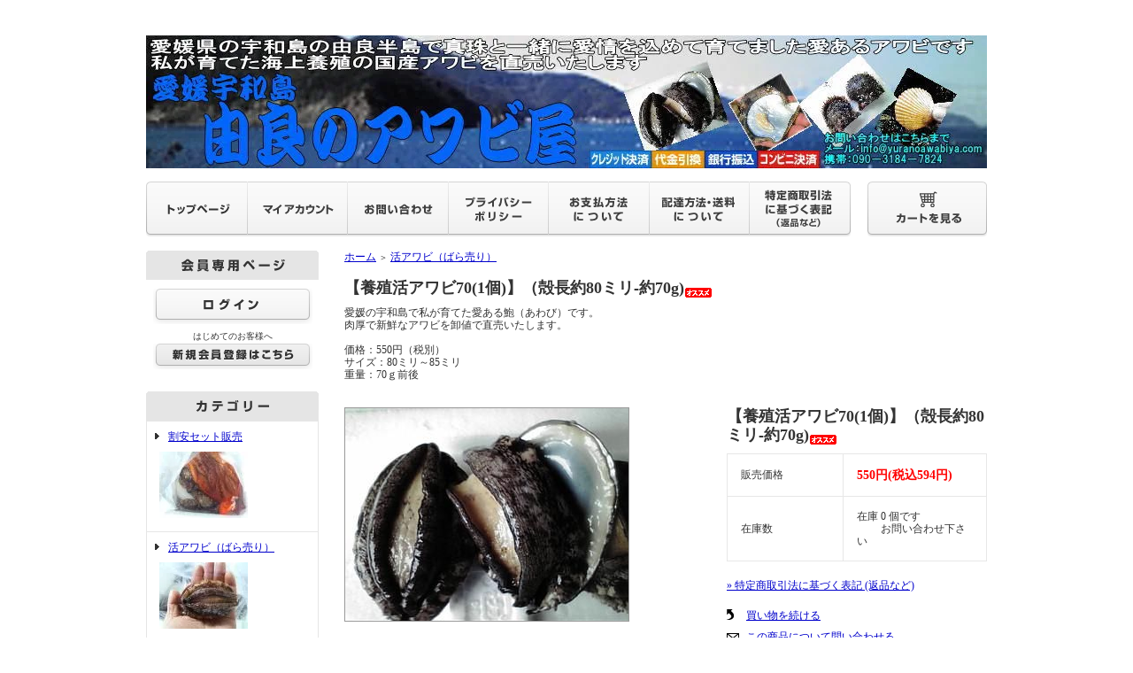

--- FILE ---
content_type: text/html; charset=EUC-JP
request_url: https://yuranoawabiya.com/?pid=24430925
body_size: 13837
content:
<!DOCTYPE html PUBLIC "-//W3C//DTD XHTML 1.0 Transitional//EN" "http://www.w3.org/TR/xhtml1/DTD/xhtml1-transitional.dtd">
<html xmlns:og="http://ogp.me/ns#" xmlns:fb="http://www.facebook.com/2008/fbml" xmlns:mixi="http://mixi-platform.com/ns#" xmlns="http://www.w3.org/1999/xhtml" xml:lang="ja" lang="ja" dir="ltr">
<head>
<meta http-equiv="content-type" content="text/html; charset=euc-jp" />
<meta http-equiv="X-UA-Compatible" content="IE=edge,chrome=1" />
<title> - 活鮑（あわび）の通販販売店/産地直送～愛媛宇和島【由良のアワビ屋】～</title>
<meta name="Keywords" content="アワビ,あわび,鮑,販売,通販,お取り寄せ,卸値,生産直売,産地直送" />
<meta name="Description" content="殻長80ミリアワビを1個から販売します。鮑（あわび）の販売通販お取り寄せの「愛媛宇和島由良のアワビ屋」は、生産直売ですので格安！新鮮！生きたままお届けいたします。ご贈答用にもご利用下さい。 【養殖活アワビ80(1個)】殻長80ミリ(60g～80gを１個からどうぞ！" />
<meta name="Author" content="松本　功次" />
<meta name="Copyright" content="Copyright 2010 yuranoawabiya" />
<meta http-equiv="content-style-type" content="text/css" />
<meta http-equiv="content-script-type" content="text/javascript" />
<link rel="stylesheet" href="https://img07.shop-pro.jp/PA01117/431/css/23/index.css?cmsp_timestamp=20241225180857" type="text/css" />

<link rel="alternate" type="application/rss+xml" title="rss" href="https://yuranoawabiya.com/?mode=rss" />
<link rel="alternate" media="handheld" type="text/html" href="https://yuranoawabiya.com/?prid=24430925" />
<script type="text/javascript" src="//ajax.googleapis.com/ajax/libs/jquery/1.7.2/jquery.min.js" ></script>
<meta property="og:title" content=" - 活鮑（あわび）の通販販売店/産地直送～愛媛宇和島【由良のアワビ屋】～" />
<meta property="og:description" content="殻長80ミリアワビを1個から販売します。鮑（あわび）の販売通販お取り寄せの「愛媛宇和島由良のアワビ屋」は、生産直売ですので格安！新鮮！生きたままお届けいたします。ご贈答用にもご利用下さい。 【養殖活アワビ80(1個)】殻長80ミリ(60g～80gを１個からどうぞ！" />
<meta property="og:url" content="https://yuranoawabiya.com?pid=24430925" />
<meta property="og:site_name" content="活鮑（あわび）の通販販売店/産地直送～愛媛宇和島【由良のアワビ屋】～" />
<meta property="og:image" content="https://img07.shop-pro.jp/PA01117/431/product/24430925.JPG?20120125215808"/>
<script>
  var Colorme = {"page":"product","shop":{"account_id":"PA01117431","title":"\u6d3b\u9b91\uff08\u3042\u308f\u3073\uff09\u306e\u901a\u8ca9\u8ca9\u58f2\u5e97\/\u7523\u5730\u76f4\u9001\uff5e\u611b\u5a9b\u5b87\u548c\u5cf6\u3010\u7531\u826f\u306e\u30a2\u30ef\u30d3\u5c4b\u3011\uff5e"},"basket":{"total_price":0,"items":[]},"customer":{"id":null},"inventory_control":"product","product":{"shop_uid":"PA01117431","id":24430925,"name":"\u3010\u990a\u6b96\u6d3b\u30a2\u30ef\u30d370(1\u500b)\u3011\uff08\u6bbb\u9577\u7d0480\u30df\u30ea-\u7d0470g)","model_number":"","stock_num":0,"sales_price":550,"sales_price_including_tax":594,"variants":[],"category":{"id_big":873284,"id_small":0},"groups":[],"members_price":550,"members_price_including_tax":594}};

  (function() {
    function insertScriptTags() {
      var scriptTagDetails = [{"src":"https:\/\/recent-orders.colorme.app\/widget.js","integrity":null}];
      var entry = document.getElementsByTagName('script')[0];

      scriptTagDetails.forEach(function(tagDetail) {
        var script = document.createElement('script');

        script.type = 'text/javascript';
        script.src = tagDetail.src;
        script.async = true;

        if( tagDetail.integrity ) {
          script.integrity = tagDetail.integrity;
          script.setAttribute('crossorigin', 'anonymous');
        }

        entry.parentNode.insertBefore(script, entry);
      })
    }

    window.addEventListener('load', insertScriptTags, false);
  })();
</script>
</head>
<body>
<meta name="colorme-acc-payload" content="?st=1&pt=10029&ut=24430925&at=PA01117431&v=20260124234441&re=&cn=77d047a361c89bf8ea2ac57925bc055f" width="1" height="1" alt="" /><script>!function(){"use strict";Array.prototype.slice.call(document.getElementsByTagName("script")).filter((function(t){return t.src&&t.src.match(new RegExp("dist/acc-track.js$"))})).forEach((function(t){return document.body.removeChild(t)})),function t(c){var r=arguments.length>1&&void 0!==arguments[1]?arguments[1]:0;if(!(r>=c.length)){var e=document.createElement("script");e.onerror=function(){return t(c,r+1)},e.src="https://"+c[r]+"/dist/acc-track.js?rev=3",document.body.appendChild(e)}}(["acclog001.shop-pro.jp","acclog002.shop-pro.jp"])}();</script>
<div id="fb-root"></div>
<script>(function(d, s, id) {
  var js, fjs = d.getElementsByTagName(s)[0];
  if (d.getElementById(id)) return;
  js = d.createElement(s); js.id = id;
  js.src = "//connect.facebook.net/ja_JP/sdk.js#xfbml=1&version=v2.4";
  fjs.parentNode.insertBefore(js, fjs);
}(document, 'script', 'facebook-jssdk'));</script>

<div style="margin:0px auto; width:950px; text-align:left;">


<div id="header">
	<table cellpadding="0" cellspacing="0" border="0" class="title">
		<tr>
			<td align="center"><a href="./"><img src="https://img07.shop-pro.jp/PA01117/431/PA01117431.jpg?cmsp_timestamp=20251204165222" alt="活鮑（あわび）の通販販売店/産地直送～愛媛宇和島【由良のアワビ屋】～" /></a></td>
		</tr>
	</table>
	

	
	<table width="950" height="63" cellpadding="0" cellspacing="0" border="0" id="gbn">
		<tr>
			<td id="gbn1"><a href="./"><img src="https://img.shop-pro.jp/tmpl_img/32/rs_gbn_top.gif" alt="トップページ" /></a></td>
			<td id="gbn2"><a href="https://yuranoawabiya.com/?mode=myaccount"><img src="https://img.shop-pro.jp/tmpl_img/32/rs_gbn_ma.gif" alt="マイアカウント" /></a></td>
			<td id="gbn3"><a href="https://yuranoawabiya.shop-pro.jp/customer/inquiries/new"><img src="https://img.shop-pro.jp/tmpl_img/32/rs_gbn_inq.gif" alt="お問い合わせ" /></a></td>
			<td id="gbn4"><a href="https://yuranoawabiya.com/?mode=privacy"><img src="https://img.shop-pro.jp/tmpl_img/32/rs_gbn_pb.gif" alt="プライバシーポリシー" /></a></td>
			<td id="gbn5"><a href="https://yuranoawabiya.com/?mode=sk#payment"><img src="https://img.shop-pro.jp/tmpl_img/32/rs_gbn_pay.gif" alt="お支払い方法について" /></a></td>      
			<td id="gbn6"><a href="https://yuranoawabiya.com/?mode=sk#delivery"><img src="https://img.shop-pro.jp/tmpl_img/32/rs_gbn_send.gif" alt="配達方法・送料について" /></a></td>
			<td id="gbn7"><a href="https://yuranoawabiya.com/?mode=sk"><img src="https://img.shop-pro.jp/tmpl_img/32/rs_gbn_sk.gif" alt="特定商取引法に基づく表記（返品など）" /></a></td>
			<td id="gbn8"><a href="https://yuranoawabiya.com/cart/proxy/basket?shop_id=PA01117431&shop_domain=yuranoawabiya.com"><img src="https://img.shop-pro.jp/tmpl_img/32/rs_gbn_cart.gif" alt="カートを見る" /></a></td>
		</tr>
	</table>
</div>




<table width="950" cellpadding="0" cellspacing="0" border="0">
	<tr>
		
		<td width="224" valign="top">
			<div id="side_area">
			
				
									<table cellpadding="0" cellspacing="0" border="0" class="sidemenu" width="195">
						<tr>
							<td class="side_title"><img src="https://img.shop-pro.jp/tmpl_img/32/rs_m_mem.gif" alt="会員専用ページ" /></td>
						</tr>
						<tr>
							<td class="side_text_members">
																	<div id="btn_members_login">
										<a href="https://yuranoawabiya.com/?mode=login&shop_back_url=https%3A%2F%2Fyuranoawabiya.com%2F"><img src="https://img.shop-pro.jp/tmpl_img/32/rs_m_login.gif" alt="ログイン" /></a>
									</div>
																			<div id="btn_members_signup">
											<span>はじめてのお客様へ</span>
											<a href="https://yuranoawabiya.com/customer/signup/new"><img src="https://img.shop-pro.jp/tmpl_img/32/rs_m_join.gif" alt="新規会員登録はこちら" /></a>
										</div>
																								</td>
						</tr>
					</table>
								
				
				
				<table cellpadding="0" cellspacing="0" border="0" class="sidemenu" width="195">
					<tr>
						<td class="side_title"><img src="https://img.shop-pro.jp/tmpl_img/32/rs_m_cate.gif" alt="カテゴリー" /></td>
					</tr>
											<tr>
							<td class="side_cat_text">
								<div class="st_contents" width="195">
									<a href="https://yuranoawabiya.com/?mode=cate&cbid=1301534&csid=0">
										割安セット販売
																					<div class="side_cat_img">
												<img src="https://img07.shop-pro.jp/PA01117/431/category/1301534_0.jpg?cmsp_timestamp=20120620222519" style="margin:0px 0px 5px 5px;" alt="" />
											</div>
																			</a>
								</div>
							</td>
						</tr>
											<tr>
							<td class="side_cat_text">
								<div class="st_contents" width="195">
									<a href="https://yuranoawabiya.com/?mode=cate&cbid=873284&csid=0">
										活アワビ（ばら売り）
																					<div class="side_cat_img">
												<img src="https://img07.shop-pro.jp/PA01117/431/category/873284_0.jpg?cmsp_timestamp=20130412220020" style="margin:0px 0px 5px 5px;" alt="" />
											</div>
																			</a>
								</div>
							</td>
						</tr>
											<tr>
							<td class="side_cat_text">
								<div class="st_contents" width="195">
									<a href="https://yuranoawabiya.com/?mode=cate&cbid=881298&csid=0">
										活アワビ（キロ売り）
																					<div class="side_cat_img">
												<img src="https://img07.shop-pro.jp/PA01117/431/category/881298_0.jpg?cmsp_timestamp=20110304165157" style="margin:0px 0px 5px 5px;" alt="" />
											</div>
																			</a>
								</div>
							</td>
						</tr>
											<tr>
							<td class="side_cat_text">
								<div class="st_contents" width="195">
									<a href="https://yuranoawabiya.com/?mode=cate&cbid=881303&csid=0">
										活ヒオウギ貝
																					<div class="side_cat_img">
												<img src="https://img07.shop-pro.jp/PA01117/431/category/881303_0.jpg?cmsp_timestamp=20130317013621" style="margin:0px 0px 5px 5px;" alt="" />
											</div>
																			</a>
								</div>
							</td>
						</tr>
											<tr>
							<td class="side_cat_text">
								<div class="st_contents" width="195">
									<a href="https://yuranoawabiya.com/?mode=cate&cbid=881304&csid=0">
										活アコヤ(真珠）貝
																					<div class="side_cat_img">
												<img src="https://img07.shop-pro.jp/PA01117/431/category/881304_0.jpg?cmsp_timestamp=20230205104916" style="margin:0px 0px 5px 5px;" alt="" />
											</div>
																			</a>
								</div>
							</td>
						</tr>
											<tr>
							<td class="side_cat_text">
								<div class="st_contents" width="195">
									<a href="https://yuranoawabiya.com/?mode=cate&cbid=1167095&csid=0">
										活ナマコ
																					<div class="side_cat_img">
												<img src="https://img07.shop-pro.jp/PA01117/431/category/1167095_0.jpg?cmsp_timestamp=20120105174103" style="margin:0px 0px 5px 5px;" alt="" />
											</div>
																			</a>
								</div>
							</td>
						</tr>
											<tr>
							<td class="side_cat_text">
								<div class="st_contents" width="195">
									<a href="https://yuranoawabiya.com/?mode=cate&cbid=1103793&csid=0">
										貝殻
																					<div class="side_cat_img">
												<img src="https://img07.shop-pro.jp/PA01117/431/category/1103793_0.jpg?cmsp_timestamp=20120101023959" style="margin:0px 0px 5px 5px;" alt="" />
											</div>
																			</a>
								</div>
							</td>
						</tr>
											<tr>
							<td class="side_cat_text">
								<div class="st_contents" width="195">
									<a href="https://yuranoawabiya.com/?mode=cate&cbid=960954&csid=0">
										お取り寄せ商品
																					<div class="side_cat_img">
												<img src="https://img07.shop-pro.jp/PA01117/431/category/960954_0.jpg?cmsp_timestamp=20120101023959" style="margin:0px 0px 5px 5px;" alt="" />
											</div>
																			</a>
								</div>
							</td>
						</tr>
											<tr>
							<td class="side_cat_text">
								<div class="st_contents" width="195">
									<a href="https://yuranoawabiya.com/?mode=cate&cbid=881308&csid=0">
										海藻
																					<div class="side_cat_img">
												<img src="https://img07.shop-pro.jp/PA01117/431/category/881308_0.jpg?cmsp_timestamp=20120101023959" style="margin:0px 0px 5px 5px;" alt="" />
											</div>
																			</a>
								</div>
							</td>
						</tr>
											<tr>
							<td class="side_cat_text">
								<div class="st_contents" width="195">
									<a href="https://yuranoawabiya.com/?mode=cate&cbid=902368&csid=0">
										プレゼント
																					<div class="side_cat_img">
												<img src="https://img07.shop-pro.jp/PA01117/431/category/902368_0.jpg?cmsp_timestamp=20120125222246" style="margin:0px 0px 5px 5px;" alt="" />
											</div>
																			</a>
								</div>
							</td>
						</tr>
										
										
					<tr>
						<td class="side_cat_bottom"></td>
					</tr>
				</table>
				
				
				
				<table cellpadding="0" cellspacing="0" border="0" class="sidemenu" width="195">
						<tr>
							<td class="side_text_cart">
							<a href="https://yuranoawabiya.com/cart/proxy/basket?shop_id=PA01117431&shop_domain=yuranoawabiya.com"><img src="https://img.shop-pro.jp/tmpl_img/32/rs_m_cart_btn.gif" alt="ショッピングカートを見る" /></a>
														</td>
						</tr>
				</table>
				
			
				
				
									<table cellpadding="0" cellspacing="0" border="0" class="sidemenu" width="195">
						<tr>
							<td class="side_title"><img src="https://img.shop-pro.jp/tmpl_img/32/rs_m_reco.gif" alt="おすすめ商品" /></td>
						</tr>
						<tr>
							<td class="side_text">
								<div class="st_contents">
									<ul>
																					<li><a href="?pid=172243157">・【アコヤ(真珠)貝の貝柱250ｇ冷凍】　愛媛宇和島産</a></li>
																					<li><a href="?pid=136834130">・【トコブシ(100g）】愛媛宇和島産！</a></li>
																					<li><a href="?pid=142530262">・【養殖活ヒオウギ貝100(10個)】殻長95ミリ以上(約120ｇ）</a></li>
																					<li><a href="?pid=24450516">・【養殖活ヒオウギ貝90(10個)】殻長85～94ミリ(約100g)</a></li>
																					<li><a href="?pid=24450434">・【養殖活ヒオウギ貝80(10個)】殻長75～84ミリ(約80g)</a></li>
																					<li><a href="?pid=24448579">・【養殖活アワビ70(1キロ)】（殻長約80ミリ-約70ｇ)<img class='new_mark_img2' src='https://img.shop-pro.jp/img/new/icons29.gif' style='border:none;display:inline;margin:0px;padding:0px;width:auto;' /></a></li>
																					<li><a href="?pid=24448653">・【養殖活アワビ60(1キロ)】（殻長約75ミリ-約60g)</a></li>
																					<li><a href="?pid=24430807">・【養殖活アワビ80(1個)】（殻長約85ミリ-約80g)<img class='new_mark_img2' src='https://img.shop-pro.jp/img/new/icons29.gif' style='border:none;display:inline;margin:0px;padding:0px;width:auto;' /></a></li>
																					<li><a href="?pid=24430925">・【養殖活アワビ70(1個)】（殻長約80ミリ-約70g)<img class='new_mark_img2' src='https://img.shop-pro.jp/img/new/icons29.gif' style='border:none;display:inline;margin:0px;padding:0px;width:auto;' /></a></li>
																					<li><a href="?pid=24430986">・【養殖活アワビ60(1個)】（殻長約75ミリ-約60ｇ)</a></li>
																					<li><a href="?pid=24448492">・【養殖活アワビ80(1キロ)】（殻長約85ミリ-約80ｇ)<img class='new_mark_img2' src='https://img.shop-pro.jp/img/new/icons29.gif' style='border:none;display:inline;margin:0px;padding:0px;width:auto;' /></a></li>
																					<li><a href="?pid=38371331">・【活き赤ナマコ500ｇ（3～4個）】　<img class='new_mark_img2' src='https://img.shop-pro.jp/img/new/icons42.gif' style='border:none;display:inline;margin:0px;padding:0px;width:auto;' /></a></li>
																					<li><a href="?pid=38371338">・【活き青ナマコ(500ｇ)】約3～4個　<img class='new_mark_img2' src='https://img.shop-pro.jp/img/new/icons42.gif' style='border:none;display:inline;margin:0px;padding:0px;width:auto;' /></a></li>
																					<li><a href="?pid=42438099">・【養殖活ヒオウギ貝70(10個)】殻長65～74ミリ(約60g)</a></li>
																			</ul>
								</div>
							</td>
						</tr>
						<tr>
							<td class="side_bottom"></td>
						</tr>
					</table>
								
			
				
				
									<table cellpadding="0" cellspacing="0" border="0" class="sidemenu" width="195">
						<tr>
							<td class="side_title"><img src="https://img.shop-pro.jp/tmpl_img/32/rs_m_sale.gif" alt="売れ筋商品" /></td>
						</tr>
						<tr>
							<td class="side_text">
								<div class="st_contents">
									<ul>
																					<li><a href="?pid=25284496">・【養殖活アワビ100g単位】殻長と個数の指定可能です　</a></li>
																					<li><a href="?pid=154219080">・【ヒオウギ貝の貝殻小(20枚）】サイズ指定可能　愛媛宇和島産！私が育てました！</a></li>
																					<li><a href="?pid=31967942">・【養殖活ヒオウギ貝50(10個)】殻長45～54ミリ(約20g)</a></li>
																					<li><a href="?pid=24450434">・【養殖活ヒオウギ貝80(10個)】殻長75～84ミリ(約80g)</a></li>
																					<li><a href="?pid=24450516">・【養殖活ヒオウギ貝90(10個)】殻長85～94ミリ(約100g)</a></li>
																					<li><a href="?pid=42438099">・【養殖活ヒオウギ貝70(10個)】殻長65～74ミリ(約60g)</a></li>
																					<li><a href="?pid=24448653">・【養殖活アワビ60(1キロ)】（殻長約75ミリ-約60g)</a></li>
																			</ul>
								</div>
							</td>
						</tr>
						<tr>
							<td class="side_bottom"></td>
						</tr>
					</table>
								
				
				
								
			
				
				<table cellpadding="0" cellspacing="0" border="0" class="sidemenu" width="195">
					<tr>
						<td class="side_title"><img src="https://img.shop-pro.jp/tmpl_img/32/rs_m_search.gif" alt="商品検索" /></td>
					</tr>
					<tr>
						<td class="side_text" align="center">
							<div class="st_contents">
								<form action="https://yuranoawabiya.com/" method="GET">
									<input type="hidden" name="mode" value="srh" />
									<select name="cid" class="side_form_select">
										<option value="">全ての商品から</option>
																					<option value="1301534,0">割安セット販売</option>
																					<option value="873284,0">活アワビ（ばら売り）</option>
																					<option value="881298,0">活アワビ（キロ売り）</option>
																					<option value="881303,0">活ヒオウギ貝</option>
																					<option value="881304,0">活アコヤ(真珠）貝</option>
																					<option value="1167095,0">活ナマコ</option>
																					<option value="1103793,0">貝殻</option>
																					<option value="960954,0">お取り寄せ商品</option>
																					<option value="881308,0">海藻</option>
																					<option value="902368,0">プレゼント</option>
																			</select>
									<input type="text" name="keyword" class="side_form_input"><input type="submit" value="検索" />
								</form>
							</div>
						</td>
					</tr>
					<tr>
						<td class="side_bottom"></td>
					</tr>
				</table>
				
			
				
									<table cellpadding="0" cellspacing="0" border="0" class="sidemenu" width="195">
						<tr>
							<td class="side_title"><img src="https://img.shop-pro.jp/tmpl_img/32/rs_m_mail.gif" alt="メールマガジン" /></td>
						</tr>
						<tr>
							<td class="side_text"><div class="st_contents" style="text-align:center;"><a href="https://yuranoawabiya.shop-pro.jp/customer/newsletter/subscriptions/new">メルマガ登録・解除はこちら</a></div></td>
						</tr>
						<tr>
							<td class="side_bottom"></td>
						</tr>
					</table>
								
			
				
									<table cellpadding="0" cellspacing="0" border="0" class="sidemenu" width="195">
						<tr>
							<td class="side_title"><img src="https://img.shop-pro.jp/tmpl_img/32/rs_m_shop.gif" alt="ショップ紹介" /></td>
						</tr>
						<tr>
							<td class="side_text" style="text-align:center;">
								<div class="st_contents">
																			<img src="https://img07.shop-pro.jp/PA01117/431/PA01117431_m.jpg?cmsp_timestamp=20251204165222" class="manager_img" alt="" /><br />
																		<div id="manager_name">
										松本 功次　
									</div>
									<div style="text-align:left; margin-bottom:5px;">
										ご来店有難うございます<br>
愛媛の宇和海にある由良半島で真珠と一緒に愛情を込めて育てました愛あるアワビの【由良のアワビ屋】です。<br>
&nbsp;私が育てた海上養殖の国産鮑（あわび）を直売いたします。<br>
&nbsp;餌には天然の海藻だけを食べさせておりますので自信を持って貴方に生きたままお届けします、どうぞお刺身で召し上がって下さい。<br>
<br>
遠慮なくお問い合わせ下さい。<br>
携帯：090-3184-7824<br>
メール：<a href="mailto:uwajimaawabi@mf.pikara.ne.jp">uwajimaawabi@mf.pikara.ne.jp</a><br>
<br>
※通常は海上での作業を行っております、お問い合わせ等はすぐに返答できない場合がありますがご了承下さい。
<br>
<br>
<!ツイッター>
<a href="http://www.twitter.com/yuranoawabiya"><img src="https://twitter-badges.s3.amazonaws.com/ja_follow_me-a.png" alt="yuranoawabiyaをフォローしましょう"/></a>
<!ツイッター>
<br>
<!-- Facebook Badge START --><a href="http://ja-jp.facebook.com/awabiya" target="_TOP" style="font-family: &quot;lucida grande&quot;,tahoma,verdana,arial,sans-serif; font-size: 11px; font-variant: normal; font-style: normal; font-weight: normal; color: #3B5998; text-decoration: none;" title="Koji Matsumoto">Koji Matsumoto</a><span style="font-family: &quot;lucida grande&quot;,tahoma,verdana,arial,sans-serif; font-size: 11px; line-height: 16px; font-variant: normal; font-style: normal; font-weight: normal; color: #555555; text-decoration: none;">&nbsp;|&nbsp;</span><a href="http://ja-jp.facebook.com/badges/" target="_TOP" style="font-family: &quot;lucida grande&quot;,tahoma,verdana,arial,sans-serif; font-size: 11px; font-variant: normal; font-style: normal; font-weight: normal; color: #3B5998; text-decoration: none;" title="自分だけのバナーを作成しましょう。"></a><br/><a href="http://ja-jp.facebook.com/awabiya" target="_TOP" title="Koji Matsumoto"><img src="https://badge.facebook.com/badge/100002263378871.1545.1818741928.png" style="border: 0px;" /></a><!-- Facebook Badge END -->
<br>
<!-- Facebook Badge START --><a href="http://www.facebook.com/yuranoawabiya" target="_TOP" style="font-family: &quot;lucida grande&quot;,tahoma,verdana,arial,sans-serif; font-size: 11px; font-variant: normal; font-style: normal; font-weight: normal; color: #3B5998; text-decoration: none;" title="愛媛宇和島「由良のアワビ屋」">愛媛宇和島「由良のアワビ屋」</a><span style="font-family: &quot;lucida grande&quot;,tahoma,verdana,arial,sans-serif; font-size: 11px; line-height: 16px; font-variant: normal; font-style: normal; font-weight: normal; color: #555555; text-decoration: none;">&nbsp;|&nbsp;</span><a href="http://www.facebook.com/business/dashboard/" target="_TOP" style="font-family: &quot;lucida grande&quot;,tahoma,verdana,arial,sans-serif; font-size: 11px; font-variant: normal; font-style: normal; font-weight: normal; color: #3B5998; text-decoration: none;" title="自分だけのバナーを作成しましょう。"></a><br/><a href="http://www.facebook.com/yuranoawabiya" target="_TOP" title="愛媛宇和島「由良のアワビ屋」"><img src="https://badge.facebook.com/badge/346949021990154.2648.921729487.png" style="border: 0px;" /></a><!-- Facebook Badge END -->
									</div>
																			<div>
											<a href="http://yuranoawabiya.blog108.fc2.com/">店長日記はこちら</a>
										</div>
																	</div>
							</td>
						</tr>
						<tr>
							<td class="side_bottom"></td>
						</tr>
					</table>
								
			
				
				
									<table cellpadding="0" cellspacing="0" border="0" class="sidemenu" width="195">
						<tr>
							<td class="side_title"><img src="https://img.shop-pro.jp/tmpl_img/32/rs_m_fp.gif" alt="フリーページ" /></td>
						</tr>
						<tr>
							<td class="side_text">
								<div class="st_contents">
									<ul>
																					<li><a href="https://yuranoawabiya.com/?mode=f1">「由良のアワビ屋」とは？</a></li>
																					<li><a href="https://yuranoawabiya.com/?mode=f2">アワビ養殖</a></li>
																					<li><a href="https://yuranoawabiya.com/?mode=f3">アワビの餌</a></li>
																					<li><a href="https://yuranoawabiya.com/?mode=f5">アワビの保存方法</a></li>
																					<li><a href="https://yuranoawabiya.com/?mode=f6">アワビのさばき方(刺身）</a></li>
																					<li><a href="https://yuranoawabiya.com/?mode=f7">取扱商品</a></li>
																					<li><a href="https://yuranoawabiya.com/?mode=f8">過去のお知らせ</a></li>
																					<li><a href="https://yuranoawabiya.com/?mode=f9">サイトマップ</a></li>
																					<li><a href="https://yuranoawabiya.com/?mode=f10">ブログで紹介してポイントを貯めよう！</a></li>
																					<li><a href="https://yuranoawabiya.com/?mode=f11">リンク集2</a></li>
																					<li><a href="https://yuranoawabiya.com/?mode=f12">ヒオウギ貝の保存方法</a></li>
																			</ul>
								</div>
							</td>
						</tr>
						<tr>
							<td class="side_bottom"></td>
						</tr>
					</table>
								
<br>
<br>
<!営業日カレンダーここから->
営業日カレンダー<br>
  <div class="side_section side_section_cal">
    <div class="side_cal">
      <table class="tbl_calendar">
    <caption>2026年1月</caption>
    <tr>
        <th class="sun">日</th>
        <th>月</th>
        <th>火</th>
        <th>水</th>
        <th>木</th>
        <th>金</th>
        <th class="sat">土</th>
    </tr>
    <tr>
<td></td>
<td></td>
<td></td>
<td></td>
<td class="thu holiday">1</td>
<td class="fri">2</td>
<td class="sat">3</td>
</tr>
<tr>
<td class="sun">4</td>
<td class="mon">5</td>
<td class="tue">6</td>
<td class="wed">7</td>
<td class="thu">8</td>
<td class="fri">9</td>
<td class="sat">10</td>
</tr>
<tr>
<td class="sun">11</td>
<td class="mon holiday">12</td>
<td class="tue">13</td>
<td class="wed">14</td>
<td class="thu">15</td>
<td class="fri">16</td>
<td class="sat">17</td>
</tr>
<tr>
<td class="sun">18</td>
<td class="mon">19</td>
<td class="tue">20</td>
<td class="wed">21</td>
<td class="thu">22</td>
<td class="fri">23</td>
<td class="sat">24</td>
</tr>
<tr>
<td class="sun">25</td>
<td class="mon">26</td>
<td class="tue">27</td>
<td class="wed">28</td>
<td class="thu">29</td>
<td class="fri">30</td>
<td class="sat">31</td>
</tr>
</table><table class="tbl_calendar">
    <caption>2026年2月</caption>
    <tr>
        <th class="sun">日</th>
        <th>月</th>
        <th>火</th>
        <th>水</th>
        <th>木</th>
        <th>金</th>
        <th class="sat">土</th>
    </tr>
    <tr>
<td class="sun">1</td>
<td class="mon">2</td>
<td class="tue">3</td>
<td class="wed">4</td>
<td class="thu">5</td>
<td class="fri">6</td>
<td class="sat">7</td>
</tr>
<tr>
<td class="sun">8</td>
<td class="mon">9</td>
<td class="tue">10</td>
<td class="wed holiday">11</td>
<td class="thu">12</td>
<td class="fri">13</td>
<td class="sat">14</td>
</tr>
<tr>
<td class="sun">15</td>
<td class="mon">16</td>
<td class="tue">17</td>
<td class="wed">18</td>
<td class="thu">19</td>
<td class="fri">20</td>
<td class="sat">21</td>
</tr>
<tr>
<td class="sun">22</td>
<td class="mon holiday">23</td>
<td class="tue">24</td>
<td class="wed">25</td>
<td class="thu">26</td>
<td class="fri">27</td>
<td class="sat">28</td>
</tr>
</table>
    </div>
          <div class="side_cal_memo">
        赤字：定休日となります（発送お休み）
青字：臨時休業日となります（発送お休み）
      </div>
      </div>
<!営業日カレンダーここまで->
<br>
<br>
<!モバイルショップのQRコードここから->
<center>モバイルショップのQRコード</center>
<center><img src="https://img07.shop-pro.jp/PA01117/431/qrcode.jpg?cmsp_timestamp=20251204165222"></center>			
<!モバイルショップのQRコードここまで->
<br>
<a href="http://yuranoawabiya.bbs.fc2.com/" target="_blank"><strong>由良のアワビ屋掲示板</strong></a>
<br>
アクセス解析<br>

<script src="//accaii.com/yuranoawabiya/script.js" async></script><noscript><img src="//accaii.com/yuranoawabiya/script?guid=on"></noscript>


<div id="accaiiCounter"></div>

<br>
<br>

				
				<script language="javascript" src="https://analyzer53.fc2.com/ana/processor.php?uid=750255&pid=4602115" type="text/javascript"></script>
		<noscript><div align="right"><img src="https://analyzer53.fc2.com/ana/icon.php?uid=750255&pid=4602115&ref=&href=&wid=0&hei=0&&col=0" /></div></noscript>
				

<BR>
現在の閲覧者数<BR>

												<script language="JavaScript" type="text/javascript" src="https://counter1.fc2.com/views.php?id=10242884"></script><noscript><img src="https://counter1.fc2.com/counter_now.php?id=10242884"></noscript>
												
<BR>
<BR>
アクセスカウンター<BR>		

												<script language="JavaScript" type="text/javascript" src="https://counter1.fc2.com/counter.php?id=10242884"></script><noscript><img src="https://counter1.fc2.com/counter_img.php?id=10242884"></noscript>
												
<BR>

<BR>



<br>
<!みんなでつなごう相互リンクの輪ここから>

<!みんなでつなごう相互リンクの輪ここまで><br>

<!みんなでつなごう相互リンクの輪ここまで>
<br>
<br>



<BR>





<br>


<br>
		
				<div class="feed" style="width:190px; text-align:center; margin-top:10px;">
					<a href="https://yuranoawabiya.com/?mode=rss"><img src="https://img.shop-pro.jp/tmpl_img/32/rss.gif" align="absmiddle" alt="rss" /></a> <a href="https://yuranoawabiya.com/?mode=atom"><img src="https://img.shop-pro.jp/tmpl_img/32/atom.gif" align="absmiddle" alt="atom" /></a>
				</div>
			</div>
		</td>
		

		
		<td width="726" valign="top">
			

<table cellpadding="0" cellspacing="0" border="0" class="footstamp">
	<tr>
		<td style="padding-bottom: 3px;">
		<a href="./">ホーム</a>
		 
			<span class="txt-f10">＞</span> <a href='?mode=cate&cbid=873284&csid=0'>活アワビ（ばら売り）</a>
						</td>
	</tr>

	</table>


<div class="product_name">【養殖活アワビ70(1個)】（殻長約80ミリ-約70g)<img class='new_mark_img2' src='https://img.shop-pro.jp/img/new/icons29.gif' style='border:none;display:inline;margin:0px;padding:0px;width:auto;' /></div>
<div class="expl_block">愛媛の宇和島で私が育てた愛ある鮑（あわび）です。<br />
肉厚で新鮮なアワビを卸値で直売いたします。<br />
<br />
価格：550円（税別）<br />
サイズ：80ミリ～85ミリ<br />
重量：70ｇ前後<br />
</div>

	<form name="product_form" method="post" action="https://yuranoawabiya.com/cart/proxy/basket/items/add">
		<div class="detail_cont">
			<div class="detail_img_block">
				<div class="detail_img">
											<img src="https://img07.shop-pro.jp/PA01117/431/product/24430925.JPG?20120125215808" class="main_img" alt="" />
									</div>
				
				<div class="detail_other">
																					<div class="sub">
							<a target="_blank" href="https://img07.shop-pro.jp/PA01117/431/product/24430925_o1.jpg?20120627205305"><img src="https://img07.shop-pro.jp/PA01117/431/product/24430925_o1.jpg?20120627205305" /></a>
						</div>
																					<div class="sub">
							<a target="_blank" href="https://img07.shop-pro.jp/PA01117/431/product/24430925_o2.JPG?20110528005215"><img src="https://img07.shop-pro.jp/PA01117/431/product/24430925_o2.JPG?20110528005215" /></a>
						</div>
																					<div class="sub">
							<a target="_blank" href="https://img07.shop-pro.jp/PA01117/431/product/24430925_o3.JPG?20110528005215"><img src="https://img07.shop-pro.jp/PA01117/431/product/24430925_o3.JPG?20110528005215" /></a>
						</div>
																																																																																																																																																																																																																																																																																																																																																																																																																																																																																																<br style="clear:both;" />
				</div>
			</div>
			
			<div class="detail_txt_block">
				<div class="product_name">【養殖活アワビ70(1個)】（殻長約80ミリ-約70g)<img class='new_mark_img2' src='https://img.shop-pro.jp/img/new/icons29.gif' style='border:none;display:inline;margin:0px;padding:0px;width:auto;' /></div>
				<table border="0" cellpadding="0" cellspacing="0" class="table" align="center" width="294">
																<tr>
							<td class="tit">販売価格</td>
							<td class="cont">
																		
										<p class="price_detail">550円(税込594円)</p>
																</td>
						</tr>
											<tr>
							<td class="tit">在庫数</td>
							<td class="cont">在庫 0 個です　　　　　　 お問い合わせ下さい</td>
						</tr>
										
					
					
										
										
				</table>


				
				<p class="stock_error" style="font-weight:bold;color:red;padding:10px 0;display:none;"></p>

				
								
							
				<div class="sk_link_other"><a href="https://yuranoawabiya.com/?mode=sk">&raquo;&nbsp;特定商取引法に基づく表記 (返品など)</a></div>
				
				
								
				<ul class="product-linkList">
					<li class="txt_back"><a href="https://yuranoawabiya.com/?mode=cate&cbid=873284&csid=0">買い物を続ける</a></li>
					<li class="txt_tell"><a href="https://yuranoawabiya.shop-pro.jp/customer/products/24430925/inquiries/new">この商品について問い合わせる</a></li>
					<li class="txt_inq"><a href="mailto:?subject=%E3%80%90%E6%B4%BB%E9%AE%91%EF%BC%88%E3%81%82%E3%82%8F%E3%81%B3%EF%BC%89%E3%81%AE%E9%80%9A%E8%B2%A9%E8%B2%A9%E5%A3%B2%E5%BA%97%2F%E7%94%A3%E5%9C%B0%E7%9B%B4%E9%80%81%E3%80%9C%E6%84%9B%E5%AA%9B%E5%AE%87%E5%92%8C%E5%B3%B6%E3%80%90%E7%94%B1%E8%89%AF%E3%81%AE%E3%82%A2%E3%83%AF%E3%83%93%E5%B1%8B%E3%80%91%E3%80%9C%E3%80%91%E3%81%AE%E3%80%8C%E3%80%90%E9%A4%8A%E6%AE%96%E6%B4%BB%E3%82%A2%E3%83%AF%E3%83%9370%281%E5%80%8B%29%E3%80%91%EF%BC%88%E6%AE%BB%E9%95%B7%E7%B4%8480%E3%83%9F%E3%83%AA-%E7%B4%8470g%29%E3%80%8D%E3%81%8C%E3%81%8A%E3%81%99%E3%81%99%E3%82%81%E3%81%A7%E3%81%99%EF%BC%81&body=%0D%0A%0D%0A%E2%96%A0%E5%95%86%E5%93%81%E3%80%8C%E3%80%90%E9%A4%8A%E6%AE%96%E6%B4%BB%E3%82%A2%E3%83%AF%E3%83%9370%281%E5%80%8B%29%E3%80%91%EF%BC%88%E6%AE%BB%E9%95%B7%E7%B4%8480%E3%83%9F%E3%83%AA-%E7%B4%8470g%29%E3%80%8D%E3%81%AEURL%0D%0Ahttps%3A%2F%2Fyuranoawabiya.com%2F%3Fpid%3D24430925%0D%0A%0D%0A%E2%96%A0%E3%82%B7%E3%83%A7%E3%83%83%E3%83%97%E3%81%AEURL%0Ahttps%3A%2F%2Fyuranoawabiya.com%2F">この商品を友達に教える</a></li>
									<li class="txt_review"><a href="https://yuranoawabiya.com/customer/products/24430925/reviews">レビューを見る(0件)</a></li>
					<li class="txt_reviewpost"><a href="https://yuranoawabiya.com/customer/products/24430925/reviews/new">レビューを投稿</a></li>
								</ul>
				
				
								<div style="width:130px;padding:5px 20px;background:#ddd;text-align:center;">SOLD OUT</div>
												
								
			</div>

			<br style="clear:both;" />

			<input type="hidden" name="user_hash" value="e4e3b867efd0a1557fe8f2b253205f77"><input type="hidden" name="members_hash" value="e4e3b867efd0a1557fe8f2b253205f77"><input type="hidden" name="shop_id" value="PA01117431"><input type="hidden" name="product_id" value="24430925"><input type="hidden" name="members_id" value=""><input type="hidden" name="back_url" value="https://yuranoawabiya.com/?pid=24430925"><input type="hidden" name="reference_token" value="5a923837bd0549168bbd4e4c70026d4e"><input type="hidden" name="shop_domain" value="yuranoawabiya.com">
		</div>
	</form>
	
	
			<div id="together">
			<div class="tog_main_title"><img src="https://img.shop-pro.jp/tmpl_img/32/rs_ot_prd.gif" alt="この商品を買った人はこんな商品も買ってます" /></div>
							<div class="together_list">
											<a href="?pid=25931679"><img src="https://img07.shop-pro.jp/PA01117/431/product/25931679_th.jpg?20150424023207" alt="" /></a><br />
										<a href="?pid=25931679">
						【真珠入りアコヤ貝（当年物）1個】愛媛宇和島産　
					</a>
				</div>
							<div class="together_list">
											<a href="?pid=24450516"><img src="https://img07.shop-pro.jp/PA01117/431/product/24450516_th.jpg?20130412214325" alt="" /></a><br />
										<a href="?pid=24450516">
						【養殖活ヒオウギ貝90(10個)】殻長85～94ミリ(約100g)
					</a>
				</div>
							<div class="together_list">
											<a href="?pid=24446738"><img src="https://img07.shop-pro.jp/PA01117/431/product/24446738_th.jpg?20130412214921" alt="" /></a><br />
										<a href="?pid=24446738">
						【養殖活ヒオウギ貝90(1個)】殻長85ミリ以上(約100ｇ）
					</a>
				</div>
						<br style="clear:both;" />
		</div>
		
	
	
		







			<table cellpadding="0" cellspacing="0" border="0" id="shop_info" width="726">
				<tr>
					<td style="vertical-align:top;">
						<div class="tit"><img src="https://img.shop-pro.jp/tmpl_img/32/rs_pay.gif" /></div>
					</td>
					<td style="vertical-align:top;">
						<div class="tit"><img src="https://img.shop-pro.jp/tmpl_img/32/rs_deli.gif" /></div>
					</td>
				</tr>
				<tr>
					<td style="vertical-align:top;" id="shop_info_pay">
						<table cellpadding="0" cellspacing="0" border="0" width="363">
							<tr>
								<td>
								<div class="cont">
<!お支払い方法についてここから>
<img src="https://img07.shop-pro.jp/PA01117/431/etc/%A4%AA%BB%D9%CA%A7%A4%A4%CA%FD%CB%A1.gif?20101104213255" alt=""><br>
<br>
<img src="https://img07.shop-pro.jp/PA01117/431/etc/pay1_4.gif?20101107221508" alt="">
<img src="https://img07.shop-pro.jp/PA01117/431/etc/pay1_3.gif?20101107221438" alt="">
<img src="https://img07.shop-pro.jp/PA01117/431/etc/pay1_1.gif?20101107221534" alt="">
<img src="https://img07.shop-pro.jp/PA01117/431/etc/pay1_5.gif?20101107221547" alt="">
<br>
<br>
<br>
<span style="font-size:large;"><span style="color:#0000FF"><strong>■イプシロン決済</strong></span></span>(クレジットカード払い・コンビニ払い)<br>
<img src="https://img07.shop-pro.jp/PA01117/431/etc/logo_epsilon100_small.gif?20101107224228" alt="">
<br>
<span style="color:#0000FF">★商品購入後に表示されるページの下部にあるボタンをクリックして【Epsilon（イプシロン）】の決済ページに移動して下さい </span><br>
｛お支払い総額＝商品代金＋送料｝<br>
※コンビニ払いの場合は手数料をお願いしております<br>
<br>
<span style="font-size:large;"><span style="color:#0000FF"><strong>■クロネコ決済</strong></span></span>（クレジット・電子マネー等）<br> 
<img src="https://img07.shop-pro.jp/PA01117/431/etc/kuronekorogo.gif?20101108200312" alt="">
<br>
<span style="color:#0000FF">★商品購入後に表示されるページの下部にあるボタンをクリックして【クロネコwebコレクト】の決済ページに移動して下さい</span> <br>
※クロネコwebコレクトでのコンビニ払いは利用できません。<br>
｛お支払い総額＝商品代金＋送料｝<br>
<a href="http://www.yamatofinancial.jp/logobr/pay_popup_all.html" target="_blank">クロネコwebコレクト</a><br>
<img src="https://img07.shop-pro.jp/PA01117/431/etc/web_pay_all4.gif?20101107211040" alt=""><br>
<br>
<span style="font-size:large;"><span style="color:#0000FF"><strong>■Yahoo!ウォレット決済</strong></span></span>(クレジットカード払い ）<br>
<a href="http://wallet.yahoo.co.jp" target="_blank"><img src="https://i.yimg.jp/images/wallet/biz/seller/acpt_n6r1c6.gif" border="0" width="227" height="77" alt="Yahoo!ウォレット　アクセプタンスマーク"></a>
<br>
<span style="color:#0000FF">★商品購入後に表示されるページの下部にあるボタンをクリックして【Yahoo!ウォレット】の決済ページに移動して下さい </span><br>
｛お支払い総額＝商品代金＋送料｝<br>
<br>
<span style="font-size:large;"><span style="color:#0000FF"><strong>■代金引換</strong></span></span>(クロネコ宅急便コレクト）<br>
★商品をお受取りの時、配達員に代金をお支払い下さい<br>
｛お支払い総額＝商品代金＋送料＋代引き手数料｝<br>
<br>
【代金引換手数料】<br>
代金引換額に応じて1件あたり下記の手数料をお願いいたしております<br>  
1万円未満 330円<br>
1万円以上～3万円未満 440円<br> 
3万円以上～10万円未満  660円<br>
10万円以上～30万円まで 1,100円<br> 
<br>

<a href="http://www.yamatofinancial.jp/logobr/pay_popup_oc.html" target="_blank">宅急便コレクト【お届け時カード払い】</a><br>
<img src="https://img07.shop-pro.jp/PA01117/431/etc/pay_card2.gif?20101107210137" alt="">
<br>
<br>
<a href="http://www.yamatofinancial.jp/logobr/pay_popup_od.html" target="_blank">宅急便コレクト【お届け時電子マネー払い】</a>
<img src="https://img07.shop-pro.jp/PA01117/431/etc/image1.jpg?20101107211632" alt="">
<br>
<br>
<a href="http://www.yamatofinancial.jp/logobr/pay_popup_tc_mc2.html" target="_blank">宅急便コレクト・クロネコメール便コレクト【コンビニ・郵便局払い／パソコン・携帯払い 】</a>
<br>
<img src="https://img07.shop-pro.jp/PA01117/431/etc/pay_pcmob_dm2.gif?20101107212229" alt=""><br>
<br>
<span style="font-size:large;"><span style="color:#0000FF"><strong>■銀行振込</strong></span></span>
（楽天銀行・住信SBIネット銀行）<br>
<br>
ご注文後5日以内にお振込みをお願いいたします。お振込み確認後、商品を発送いたします。<br>
｛お支払い総額＝商品代金＋送料＋振込手数料｝<br>
<br>
■住信ＳＢＩネット銀行　　リンゴ支店　普通：2337937<br>
        名義：松本　功次　（マツモト　コウジ）<br>
■楽天銀行　　　　　　　　サンバ支店　普通：4097014<br>
        名義：松本　功次　（マツモト　コウジ）<br>
<br>
※お客様にお振込手数料をご負担いただいております。<br>
<!お支払い方法についてここまで>


								
								</div>
								</td>
							</tr>
						</table>
					</td>
					<td style="vertical-align:top;" id="shop_info_deli">
						<table cellpadding="0" cellspacing="0" border="0" width="363">
							<tr>
								<td>
								<div class="cont">
<!配送方法、送料についてここから>
<img src="https://img07.shop-pro.jp/PA01117/431/etc/%C7%DB%C1%F7%CA%FD%CB%A1.gif?20101104212357" alt=""><br>
<br>
クロネコ宅配での発送になります<br>
当店では、より新鮮をお届けする為、酸素パックにて生きたままお届けいたします<br>
<span style="color:#FF0000">梱包代（発砲スチロール、保冷等）はサービスです</span><br>
アワビ・ヒオウギ貝の発送は、11月1日～3月31日までの間は普通便でお送りいたします<br>
<br>
<img src="https://img07.shop-pro.jp/PA01117/431/etc/%C6%B1%BA%AD%CA%F1.gif?20110517205915" alt=""><br>
<br>
同梱包可能です。<br>
但し真珠の貝柱は、別業者よりの発送となりますので同梱不可になります。<br>
合計5キロ程度まで１梱包で発送いたします。<br>
2梱包以上になる場合は別途送料を頂きます。<br>
<br>
<img src="https://img07.shop-pro.jp/PA01117/431/etc/%C1%F7%CE%C1%A4%CB%A4%C4%A4%A4%A4%C6.gif?20101104212723" alt=""><br>
<br>
北海道･2200円（北海道）<br>
北東北･1320円（青森 秋田 岩手）<br>
南東北･1320円（宮城 山形 福島）<br>
関東･･･1100円（茨城 栃木 群馬 埼玉 千葉 神奈川 東京 山梨）<br>
信越･･･1100円（新潟 長野）<br>
中部････990円（静岡 愛知 三重 岐阜）<br>
北陸････990円（富山 石川 福井）<br>
関西････880円（大阪 京都 滋賀 奈良 和歌山 兵庫）<br>
中国････880円（岡山 広島 山口 鳥取 島根）<br>
四国････770円（香川 徳島 愛媛 高知）<br>
九州････880円（福岡 佐賀 長崎 熊本 大分 宮崎 鹿児島）<br>
沖縄･･･2420円（沖縄）<br>
<br>
アワビ・ヒオウギ貝の発送は、11月1日～3月31日までの間は普通便でお送りいたします<br>
<span style="color:#FF0000">※クール便での配送は440円加算されます</span><br>
※送料は、消費税込みです<br>
※5キロまで１梱包です<br>
<br>
<img src="https://img07.shop-pro.jp/PA01117/431/etc/%A4%AA%C6%CF%A4%B1%BB%FE%B4%D6%A4%CE%BB%D8%C4%EA.gif?20101104212555" alt=""><br>
<br>
<span style="color:#FF0000">発送日から最短のお届け予定時間を記載しています</span><br>
<span style="color:#FF0000">下記の時間以降でのお届け時間の指定をお願いします</span><br>
<span style="color:#FF0000">※中国・四国・関西以外の方は、午前中のお届けが出来ません</span><br>
<br>
北海道･東北･沖縄･新潟･･･翌々日の午前中以降<br>
関東････････････････････翌日の14時～16時以降<br>
信越･北陸･中部･･････････翌日の14時～16時以降<br>
（前日発送で午前中のお届けは出来ません。午前中指定される場合は前々日の発送となってしまいますのでご了承ください。）<br>
関西･中国･四国･福岡･････翌日の午前中以降<br>
九州の福岡以外･･････････翌日の14時～16時以降<br>

<br>
一部離島については、ご希望のお届け日・時間帯に添えない場合もあります。<br>
<br>
<img src="https://img07.shop-pro.jp/PA01117/431/etc/%A4%AA%C6%CF%A4%B1%BB%FE%B4%D6%A4%CE%BB%D8%C4%EA330.gif?20101222205838" alt="">
<br>
<br>
<img src="https://img07.shop-pro.jp/PA01117/431/etc/%A4%AA%CC%E4%A4%A4%B9%E7%A4%EF%A4%BB.gif?20101217221450" alt=""><br>
<br>
〒798-3336<br>
愛媛県宇和島市津島町曲烏１４８－１<br>
由良のアワビ屋（松本　功次）<br>
携帯　　　090-3184-7824<br>
電話・FAX 050-8807-5342<br>
メール：<a href="mailto:uwajimaawabi@mf.pikara.ne.jp">uwajimaawabi@mf.pikara.ne.jp</a><br>
<br>
※ファックスでのご注文は、郵便番号・住所・氏名・電話番号・お支払い方法・お届け希望日時・ご注文内容を明記して050-8807-5342までお願いします。<br> 
<br>
通常は、海上で作業を行っております。<br>
お問い合わせ等はすぐに返答できないことがありますが、ご了承下さい。<br>
<a href="https://secure.shop-pro.jp/?mode=inq&shop_id=PA01117431" target="_blank">お問い合わせ</a><br>
 </p>
<br>

<!配送方法、送料についてここまで>
<br>
								<br>
								</div>
								</td>
							</tr>
						</table>
					</td>
				</tr>
				<tr>
					<td id="right_pay_deli_bg" colspan="2"></td>
				</tr>
			</table>
			<div id="shop_info_sct_img" class="tit"><img src="https://img.shop-pro.jp/tmpl_img/32/rs_sk_w.gif" /></div>
			<table id="ShopKeeper" cellpadding="0" cellspacing="0" width="726">
				<tr>
					<th>販売業者</th>
					<td>松本　功次</td>
				</tr>
				<tr>
					<th>運営統括責任者名</th>
					<td>松本　功次</td>
				</tr>
				<tr>
					<th>郵便番号</th>
					<td>798-3336</td>
				</tr>
				<tr>
					<th>住所</th>
					<td>愛媛県宇和島市津島町曲烏148-1</td>
				</tr>
				<tr>
					<th>商品代金以外の料金の説明</th>
					<td>商品代金以外にかかる料金は、送料と代金引換の場合は代引手数料（1万円未満330円、1万円以上～3万円未満 440円、3万円以上～10万円未満 660円、10万円以上～30万円まで 1,100円 ）コンビニ払いの場合は決済手数料（1999円未満150円、1999円以上～2999円未満170円、2999円以上～4999円未満200円、4999円以上220円）銀行振込の場合振込み手数料をご負担いただいております。<br />
<br />
○送料について<br />
送料は、梱包代、保冷剤代、消費税込みです<br />
※120サイズまで同じ送料です<br />
<font color="#ff0000">※クール便での配送は440円加算されます<br />
<br />
</font>北海道　2200円（北海道）<br />
北東北　1320円（青森 秋田 岩手）<br />
南東北　1320円（宮城 山形 福島）<br />
関東　　1100円（茨城 栃木 群馬 埼玉 千葉 神奈川 東京 山梨）<br />
信越　　1100円（新潟 長野）<br />
中部　  　990円（静岡 愛知 三重 岐阜）<br />
北陸　  　990円（富山 石川 福井）<br />
関西　  　880円（大阪 京都 滋賀 奈良 和歌山 兵庫）<br />
中国　 　 880円（岡山 広島 山口 鳥取 島根）<br />
四国 　 　770円（香川 徳島 愛媛 高知）<br />
九州 　     880円（福岡 佐賀 長崎 熊本 大分 宮崎 鹿児島）<br />
沖縄 　   2420円（沖縄）<br />
<br />
</td>
				</tr>
				<tr>
					<th>申込有効期限</th>
					<td>ご注文後7日以内とします。ご注文後7日間ご入金が無い場合は、購入の意思がないものとし、注文を自動的にキャンセルさせていただきます。</td>
				</tr>
				<tr>
					<th>不良品</th>
					<td>返品対象に限り、商品到着後3日以内に連絡の上、交換、返金いたします。ただし、未使用の商品に限ります。<br />
発送は活きあわびを宅配便でお届け致しますが到着時まで全て活きていることは保障できません。</td>
				</tr>
				<tr>
					<th>販売数量</th>
					<td>各商品ページにてご確認下さい。</td>
				</tr>
				<tr>
					<th>引渡し時期</th>
					<td>代金引換の場合、注文確認後5日以内に発送<br />
前払いのときは、入金確認後5日以内に発送<br />
後払いのときは、注文確認後5日以内に発送<br />
ただし天候不良の場合はご連絡の後10日以内に発送いたします。<br />
当店指定の宅配業者でお送りいたします。<br />
<br />
○お届け時間の指定について<br />
<span style="color:#FF0000">発送日から最短のお届け予定日と時間を記載しています</span><br />
<span style="color:#FF0000">下記の時間以降でのお届け時間の指定をお願いします</span><br />
<br />
北海道･東北･沖縄･新潟･･･翌々日の午前中以降<br />
関東････････････････････翌日の14時～16時以降<br />
信越･北陸･中部･･････････翌日の14時～16時以降<br />
（前日発送で午前中のお届けは出来ません。午前中指定される場合は前々日の発送となってしまいますのでご了承ください。）<br />
関西･中国･四国･福岡･････翌日の午前中以降<br />
九州の福岡以外･･････････翌日の14時～16時以降<br />
<br />
<br />
一部離島については、ご希望のお届け日・時間帯に添えない場合もあります。 </p><br />
<!配送方法、送料についてここまで><br />
</div><br />
</td>
				</tr>
				<tr>
					<th>お支払い方法</th>
					<td>代引き・銀行振込・クレジットカード払い・コンビニ等（クロネコwebコレクト・イプシロン決済）<br />
</td>
				</tr>
				<tr>
					<th>お支払い期限</th>
					<td>代金引換の場合、商品受け取り時<br />
前払いのときは、注文確認後5日以内<br />
後払いのときは、商品到着後5日以内<br />
よろしくお願いします。<br />
</td>
				</tr>
				<tr>
					<th>返品期限</th>
					<td>商品到着後3日以内に、必ず電話連絡にてお願いします<br />
ただし、未使用の商品に限ります<br />
（連絡先：由良のアワビ屋　050-8807-5342　携帯090-3184-7824）<br />
なお、開封後、使用後の返品・交換、また、お客様ご都合による、返品・交換についてはご容赦ください</td>
				</tr>
				<tr>
					<th>返品送料</th>
					<td>不良品については送料着払いで由良のアワビ屋までご返送ください。<br />
購入者都合にての返品は購入者側にてお願いします。<br />
発送は活きあわびを宅配便でお届け致しますが到着時まで全て活きていることは保障できません。</td>
				</tr>
								<tr>
					<th>屋号またはサービス名</th>
					<td>由良のアワビ屋(松本　功次）</td>
				</tr>
				<tr>
					<th>電話番号</th>
					<td> 携帯：090-3184-7824　電話・ＦＡＸ：050-8807-5342　</td>
				</tr>
				<tr>
					<th>公開メールアドレス</th>
					<td>&#117;&#119;&#97;&#106;&#105;&#109;&#97;&#97;&#119;&#97;&#98;&#105;&#64;&#109;&#102;&#46;&#112;&#105;&#107;&#97;&#114;&#97;&#46;&#110;&#101;&#46;&#106;&#112;</td>
				</tr>
				<tr>
					<th style="border-bottom:none">ホームページアドレス</th>
					<td style="border-bottom:none">http://yuranoawabiya.com/</td>
				</tr>
				<tr>
					<td id="right_pay_deli_bg" colspan="2" style="border-bottom:none;padding:0px"></td>
				</tr>

				</table>
		</td>
		
		
	</tr>
</table>



<table cellpadding="0" cellspacing="0" border="0" id="footer">
	<tr>
		<td>
			<div id="copy">
				<a href="http://yuranoawabiya.com/" target="_blank" title="由良のアワビ屋">由良のアワビ屋</a>　Copyright&copy; 2010 yuranoawabiya All Rights Reserved.


			</div>
		</td>
	</tr>
</table>


</div><script type="text/javascript" src="https://yuranoawabiya.com/js/cart.js" ></script>
<script type="text/javascript" src="https://yuranoawabiya.com/js/async_cart_in.js" ></script>
<script type="text/javascript" src="https://yuranoawabiya.com/js/product_stock.js" ></script>
<script type="text/javascript" src="https://yuranoawabiya.com/js/js.cookie.js" ></script>
<script type="text/javascript" src="https://yuranoawabiya.com/js/favorite_button.js" ></script>
<script type="text/javascript" src="https://www.e-click.jp/applications/tracking_script/2076"></script>
<script type="text/javascript">
eclick_replace_links_onload('cart_inn');
eclick_replace_links_onload('basket/items/add');
eclick_replace_links_onload('cart/proxy/basket');
</script>
</body></html>

--- FILE ---
content_type: text/javascript
request_url: https://accaii.com/init
body_size: 161
content:
typeof window.accaii.init==='function'?window.accaii.init('977142f4e8aa47f2'):0;

--- FILE ---
content_type: application/x-javascript
request_url: https://counter1.fc2.com/views.php?id=10242884
body_size: 890
content:
if (!self._FC2VIEWS10242884_0)
{
	var _FC2VIEWS10242884_0 =
	{
		id:10242884,
		disp_js:function()
		{
			var current = false;
			if('currentScript' in document && 'parentNode' in document.currentScript && 'tagName' in document.currentScript.parentNode && document.currentScript.parentNode.tagName.toUpperCase() != 'HEAD'){
				current = document.currentScript;
			} else {
				current = false;
			}
			if (!current) {
			document.write('<script type="text/javascript" language="javascript"'
				+ ' src="https://counter1.fc2.com/views_js.php?id=10242884&main=0&lang=0'
				+ '" charset="UTF-8"></'+'script>'
			);
			} else {
			var script = document.createElement('script');
			script.src = "https://counter1.fc2.com/views_js.php?id=10242884&main=0&lang=0";
			script.charset="UTF-8";
			current.parentNode.appendChild(script);
			}
		}
	}
}
_FC2VIEWS10242884_0.disp_js();
